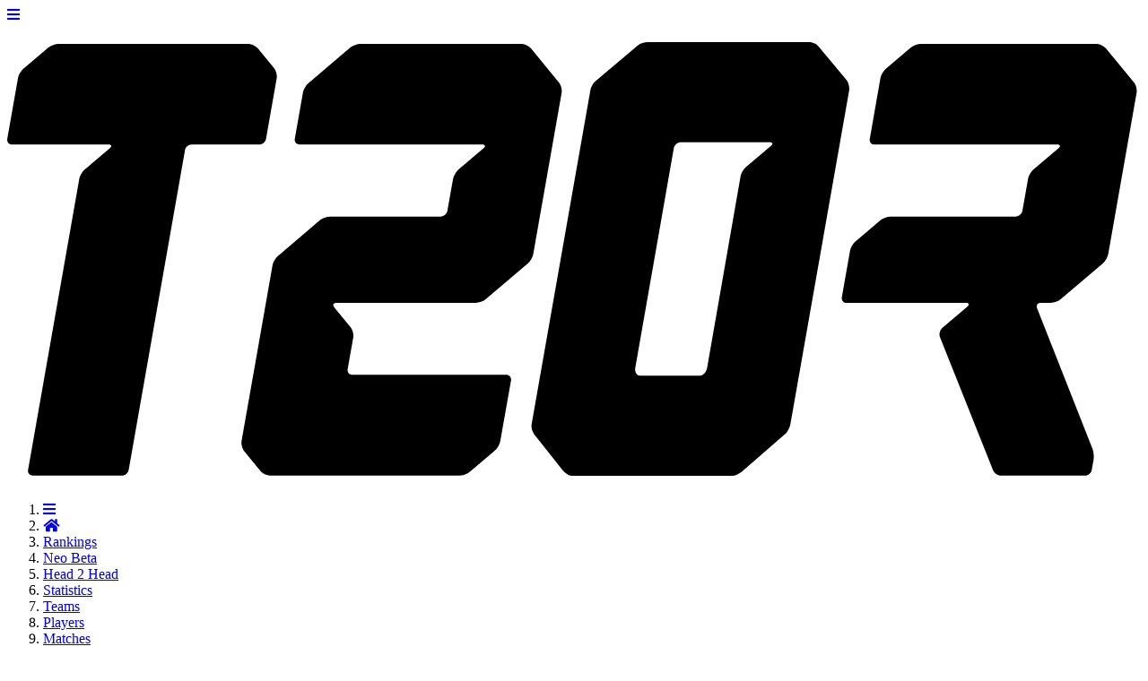

--- FILE ---
content_type: text/html; charset=UTF-8
request_url: http://bigbashboard.com/match/1343950
body_size: 7329
content:
<!DOCTYPE html>
<html>
<head>

	<meta http-equiv="Content-Type" content="text/html; charset=utf-8">
	<title>Paarl Royals v Durban's Super Giants, 17 January 2023, SA20 2022/23 2023 : Scorecard : T20R</title>
	<meta name="viewport" content="width=device-width, initial-scale=1, maximum-scale=1, minimal-ui" user-scalable="no">

	<link rel="preconnect" href="https://use.fontawesome.com" crossorigin>
	<link rel="stylesheet" href="https://use.fontawesome.com/releases/v5.6.0/css/all.css?1769034482" integrity="sha384-aOkxzJ5uQz7WBObEZcHvV5JvRW3TUc2rNPA7pe3AwnsUohiw1Vj2Rgx2KSOkF5+h" crossorigin="anonymous">
			<link rel="preconnect" href="https://fonts.googleapis.com">
	<link rel="preconnect" href="https://fonts.gstatic.com" crossorigin>
	<link href="https://fonts.googleapis.com/css2?family=Playfair+Display:wght@400;700;900&family=Source+Sans+Pro:ital,wght@0,200;0,400;0,700;1,400;1,700&display=swap" rel="stylesheet">

	<link href="/resources/styles-2019.css?2509211400" rel="stylesheet">
	<link href="/resources/styles.css.php?2509211400" rel="stylesheet">
	<link href="/resources/colours.css.php?2509211400" rel="stylesheet">
	
	<script src="//code.jquery.com/jquery-3.2.1.min.js"></script>
	<script>var t20r_install_path = "/"</script>
	<script src="/resources/scripts.js?2509211400"></script>
	<script src="/resources/flotr2.min.js"></script>
	
	<link rel="shortcut icon" href="/resources/img/favicon-2018.png" type="image/png" />
	<link rel="icon" href="/resources/img/favicon-2018.png" type="image/png" />
	<link href="/resources/img/touch-icon-2018.png" rel="apple-touch-icon-precomposed"/>

	<link rel="canonical" href="http://bigbashboard.com/match/1343950" />

	<meta property="fb:page" content="243623165660064" />
	<meta property="fb:app_id" content="1651220711618902" />
	<meta property="fb:admins" content="218400264"/>
	<meta property="og:site_name" content="T20R : Twenty20 Statistics and Player Rankings"/>
	<meta property="og:url" content="http://bigbashboard.com/match/1343950"/>
		<meta property="og:type" content="website"/>
		<meta property="og:title" content="Paarl Royals v Durban's Super Giants, 17 January 2023, SA20 2022/23 2023 : Scorecard : T20R"/>
	<meta property="og:description" content="T20R covers statistics and player rankings for all Twenty20 cricket, domestic and international, men's and women's." />
	<meta property="og:image" content="http://bigbashboard.com/resources/img/fb-image-2018.png"/>
	<meta property="og:image:type" content="image/png"/>
	<meta property="og:image:width" content="1200"/>
	<meta property="og:image:height" content="630"/>
	<meta name="twitter:card" content="summary_large_image" />
	<meta name="twitter:site" content="@t20rank" />
	<meta name="twitter:creator" content="@bigbashboard" />

	<script>
		$('#global-menu').ready(function(){

			/**********************/
			/** Cookie functions **/
			/**********************/

			function setCookie(cname, cvalue, exdays) {
				var d = new Date();
				d.setTime(d.getTime() + (exdays*24*60*60*1000));
				var expires = "expires="+ d.toUTCString();
				document.cookie = cname + "=" + cvalue + ";" + expires + ";path=/";
			}

			function getCookie(cname) {
				var name = cname + "=";
				var decodedCookie = decodeURIComponent(document.cookie);
				var ca = decodedCookie.split(';');
				for(var i = 0; i <ca.length; i++) {
					var c = ca[i];
					while(c.charAt(0) == ' ') {
						c = c.substring(1);
					}
					if(c.indexOf(name) == 0) {
						return c.substring(name.length, c.length);
					}
				}
				return '';
			}

			function country_name($x) {
				switch ($x) {
					case 'au': return 'Australia'; break;
					case 'bd': return 'Bangladesh'; break;
					case 'en': return 'England'; break;
					case 'in': return 'India'; break;
					case 'nz': return 'New Zealand'; break;
					case 'pk': return 'Pakistan'; break;
					case 'sa': return 'South Africa'; break;
				}
			}

			var t20r_home = getCookie('t20r_home');
			if(t20r_home !== '') {

				$('#global-menu > ol > li[data-menu="Home"] > a').attr('href',t20r_home).html('<img alt="'+country_name(t20r_home)+'" src="/resources/img/flag/'+t20r_home+'.svg"/>');

			}

		});
	</script>
	<script>

		// Hotjar Tracking Code for bigbashboard.com
		/* (function(h,o,t,j,a,r){h.hj=h.hj||function(){(h.hj.q=h.hj.q||[]).push(arguments)};h._hjSettings={hjid:1249727,hjsv:6};a=o.getElementsByTagName('head')[0];r=o.createElement('script');r.async=1;r.src=t+h._hjSettings.hjid+j+h._hjSettings.hjsv;a.appendChild(r);})(window,document,'https://static.hotjar.com/c/hotjar-','.js?sv='); */

		// Google Analytics
		(function(i,s,o,g,r,a,m){i['GoogleAnalyticsObject']=r;i[r]=i[r]||function(){(i[r].q=i[r].q||[]).push(arguments)},i[r].l=1*new Date();a=s.createElement(o),m=s.getElementsByTagName(o)[0];a.async=1;a.src=g;m.parentNode.insertBefore(a,m)})(window,document,'script','//www.google-analytics.com/analytics.js','ga');
		ga('create','UA-1126881-19','bigbashboard.com');
		ga('send','pageview');

		// Facebook Analytics
		/* window.fbAsyncInit=function(){FB.init({appId:'1651220711618902',cookie:true,xfbml:true,version:'v2.10'});FB.AppEvents.logPageView();}; */
		/* (function(d,s,id){var js,fjs=d.getElementsByTagName(s)[0];if(d.getElementById(id)){return;}js=d.createElement(s);js.id=id;js.src="//connect.facebook.net/en_US/sdk.js";fjs.parentNode.insertBefore(js,fjs);}(document,'script','facebook-jssdk')); */

	</script>
	<script id="ze-snippet" src="https://static.zdassets.com/ekr/snippet.js?key=e7c1f392-86d8-4599-8c76-2cb5055d8bba"></script>

</head>
<body class="page-match"><header id="global-header">
	<div class="inner">
		<a class="global-menu-button global-header-button" href="#t20r-global-side-nav"><span class="fas fa-bars"></span></a>
		<h1 id="global-title"><a href="/" title="T20R - BigBashBoard.com - Twenty20 statistics and player rankings">
			<svg id="t20r-logo" viewBox="0 0 272 104">
				<path d="M270.364,9.696l-6.773-8.225c-0.486-0.583-1.494-1.065-2.256-1.065h-42.076c-0.764,0-1.848,0.4-2.428,0.892l-6.008,5.115c-0.58,0.501-1.158,1.501-1.301,2.256l-2.551,14.54c-0.143,0.749,0.381,1.354,1.135,1.354h43.801c0.754,0,0.912,0.403,0.336,0.896l-6.027,5.124c-0.568,0.485-1.143,1.501-1.277,2.249l-1.346,7.633c-0.135,0.754-0.859,1.359-1.621,1.359h-30.014c-0.762,0-1.846,0.396-2.436,0.896l-5.994,5.109c-0.588,0.494-1.162,1.509-1.299,2.256l-1.965,11.087c-0.113,0.746,0.379,1.357,1.146,1.357h28.639c0.754,0,0.904,0.412,0.322,0.896l-6.014,5.119c-0.576,0.499-0.83,1.463-0.547,2.18l12.736,31.934c0.285,0.725,1.137,1.293,1.893,1.293h20.182c0.756,0,1.486-0.612,1.605-1.359l0.441-2.473c0.127-0.747,0.008-1.928-0.268-2.629l-13.289-33.667c-0.285-0.71,0.111-1.294,0.865-1.294h2.42c0.754,0,1.854-0.388,2.428-0.895l10.07-8.562c0.582-0.492,1.15-1.501,1.293-2.255l6.811-38.701C271.134,11.371,270.851,10.281,270.364,9.696z"/>
				<path d="M201.388,9.073l-6.771-8.117C194.128,0.373,193.122,0,192.356,0h-38.627c-0.762,0-1.846,0.291-2.428,0.785L141.235,9.3c-0.586,0.492-1.168,1.473-1.295,2.22l-14.112,80.102c-0.141,0.754,0.143,1.824,0.628,2.42l6.769,8.559c0.493,0.59,1.501,1.399,2.262,1.399h38.635c0.744,0,1.85-0.738,2.428-1.239l10.07-8.729c0.576-0.5,1.146-1.585,1.289-2.339l14.121-80.158C202.142,10.789,201.858,9.656,201.388,9.073z M183.263,24.868l-6.018,5.11c-0.586,0.485-1.158,1.494-1.289,2.241l-8.033,46.015c-0.139,0.755-0.867,1.766-1.625,1.766h-14.484c-0.758,0-1.273-1.014-1.131-1.77l9.248-52.691c0.125-0.747,0.844-1.539,1.609-1.539h21.385C183.688,24,183.833,24.375,183.263,24.868z"/>
				<path d="M60.49,24.563H44.272c-0.753,0-1.485,0.611-1.613,1.359l-0.44,2.471l-0.471,2.706L30.069,97.417l-0.481,2.704l-0.441,2.473c-0.135,0.747-0.848,1.359-1.613,1.359H6.145c-0.757,0-1.274-0.612-1.137-1.359l12.285-69.762c0.14-0.747,0.719-1.764,1.298-2.249l6.013-5.124c0.575-0.494,0.434-0.896-0.328-0.896H1.167c-0.771,0-1.273-0.605-1.148-1.354l2.568-14.54c0.134-0.754,0.703-1.755,1.292-2.256l6.013-5.115c0.58-0.492,1.666-0.892,2.432-0.892h45.529c0.754,0,1.771,0.482,2.252,1.065l3.926,4.771c0.485,0.59,0.77,1.673,0.643,2.427l-2.57,14.54C61.976,23.958,61.252,24.563,60.49,24.563z"/>
				<path d="M78.47,63.602l3.929,4.765c0.486,0.591,0.771,1.673,0.643,2.429l-1.352,7.641c-0.123,0.754,0.381,1.352,1.143,1.352h36.909c0.766,0,1.27,0.613,1.143,1.359l-2.57,14.537c-0.134,0.755-0.701,1.756-1.284,2.264l-6.021,5.102c-0.575,0.502-1.662,0.904-2.428,0.904H63.052c-0.763,0-1.771-0.479-2.256-1.068l-3.922-4.773c-0.485-0.598-0.77-1.673-0.643-2.428l2.562-14.537l0.485-2.711l4.377-24.898c0.127-0.746,0.718-1.754,1.3-2.248l10.062-8.568c0.583-0.501,1.673-0.896,2.435-0.896h26.557c0.766,0,1.486-0.605,1.613-1.359l1.353-7.633c0.134-0.747,0.709-1.764,1.292-2.249l6.006-5.124c0.582-0.494,0.44-0.896-0.329-0.896H92.566h-2.764H70.141c-0.755,0-1.267-0.605-1.135-1.354l1.949-11.092c0.135-0.747,0.718-1.755,1.292-2.249l10.073-8.571c0.579-0.492,1.669-0.892,2.432-0.892h38.627c0.762,0,1.771,0.482,2.264,1.065l6.768,8.225c0.479,0.584,0.762,1.674,0.628,2.421l-4.99,28.348l-0.485,2.728l-1.338,7.626c-0.134,0.754-0.717,1.763-1.292,2.255l-10.077,8.562c-0.575,0.507-1.666,0.895-2.428,0.895h-9.308h-2.764H78.978C78.216,62.531,77.984,63.018,78.47,63.602z"/>
			</svg>
		</a></h1>
		<nav id="global-menu">
	<ol>
		<li><a class="global-menu-button" href="#t20r-global-side-nav"><span class="fas fa-bars"></span></a></li>
		<li data-menu="Home" class="hassubmenu"><a href="/"><span class="fas fa-home"></span></a></li>
		<li data-menu="Rankings" class="hassubmenu"><a href="/rankings">Rankings</a></li>
		<li><a href="/neo">Neo <span class="new">Beta</span></a></li>
		<li><a href="/head-to-head">Head 2 Head</a></li>
		<li data-menu="Statistics" class="hassubmenu"><a href="/statistics">Statistics</a></li>
		<li data-menu="Teams" class="hassubmenu"><a href="/teams">Teams</a></li>
		<li data-menu="Players" class="hassubmenu"><a href="/players">Players</a></li>
		<li><a href="/matches">Matches</a></li>
		<li data-menu="Tournaments" class="hassubmenu"><a href="/tournaments">Tournaments</a></li>
		<li data-menu="Medal" class="hassubmenu"><a href="/medal">Medal</a></li>
		<li><a href="/venues">Venues</a></li>
		<li><a href="/search">Search <span class="new">Beta</span></a></li>
		<li class="hassubmenu"><a href="#">More <span class="sub-menu-toggle fa fa-plus"></span></a><ul><li><a href="/about">About</a></li><li><a href="/about/site-updates">Site updates</a></li><li><a href="/year">Year in Review</a></li></ul></li>
	</ol>
</nav>		<a id="global-search-button" class="global-header-button" href="#search"><span class="fas fa-search"></span></a>
	</div>
</header><header id="page-title"><div class="inner"><h2 class="large-heading"><span>Paarl Royals <span class="bg-colour team-paarl-royals abbr-tag"><span>PR</span></span></span><span class="hide"> v </span><span><span class="bg-colour team-durban's-super-giants abbr-tag"><span>DSG</span></span> Durban's Super Giants</span><span class="comp-sub-title"><strong>SA20 2022/23 2023</strong> • Boland Park, Paarl &mdash; 17 January 2023</span></span></h2></div></header><div class="inner">
<div class="block message-block small-message-block"><p>Hi, these summarised scorecards are new here on <strong>T20R</strong>, they're designed to give you a quick overview of a match and we'll be adding more info to them in the coming weeks. You can still jump off to the full detailed scorecard, commentary and match reports available on <strong>Cricinfo</strong> via the link at the bottom of the page.</p></div><div class="section-title sub-block-title" style="border-radius:3px;margin:30px 15px 15px;border-left:20px solid ;"><h3><a href="/team/paarl-royals">Paarl Royals</a><span style="background:#0C6;color:#FFF;font-weight:bold;font-size:14px;border-radius:20px;padding:3px 12px;display:inline-block;margin-left:15px;vertical-align:2px;">Winner</span> <br/> 6/169 <span class="sub-title" style="float:right">1st innings</span></h3></div><div class="cf unsize"><div class="col w50"><div class="block"><table class="statistic-table"><thead><tr><th class="la">Batsman</th><th class="la">Dismissal</th><th>R</th><th>Balls</th><th>Mins</th><th>4s</th><th>6s</th><th>SR</th></tr></thead><tbody><tr><td class="la"><a href="/player/jason-roy">JJ Roy</a></td><td class="la">b Viljoen</td><td>3</td><td>13</td><td>16</td><td><span class="empty">0</span></td><td><span class="empty">0</span></td><td>23.07</td></tr><tr><td class="la"><a href="/player/jos-buttler">JC Buttler</a></td><td class="la">st †de Kock b Maharaj</td><td>35</td><td>27</td><td>41</td><td>2</td><td>1</td><td>129.62</td></tr><tr><td class="la"><a href="/player/wihan-lubbe">WJ Lubbe</a></td><td class="la">b Topley</td><td>57</td><td>36</td><td>60</td><td>5</td><td>3</td><td>158.33</td></tr><tr><td class="la"><a href="/player/dane-vilas">DJ Vilas</a></td><td class="la">c †de Kock b Subrayen</td><td>12</td><td>9</td><td>13</td><td><span class="empty">0</span></td><td><span class="empty">0</span></td><td>133.33</td></tr><tr><td class="la"><a href="/player/david-miller">DA Miller</a></td><td class="la">c Maharaj b Pretorius</td><td>28</td><td>19</td><td>40</td><td>2</td><td>1</td><td>147.36</td></tr><tr><td class="la"><a href="/player/eoin-morgan">EJG Morgan</a></td><td class="la">c sub (CJ Dala) b Pretorius</td><td>2</td><td>6</td><td>8</td><td><span class="empty">0</span></td><td><span class="empty">0</span></td><td>33.33</td></tr><tr><td class="la"><a href="/player/evan-jones">Evan Jones</a></td><td class="la">not out</td><td>6</td><td>6</td><td>12</td><td>1</td><td><span class="empty">0</span></td><td>100</td></tr><tr><td class="la"><a href="/player/ferisco-adams">FD Adams</a></td><td class="la">not out</td><td>10</td><td>4</td><td>4</td><td><span class="empty">0</span></td><td>1</td><td>250</td></tr><tr><td class="la"><em>Did not bat</em></td><td colspan="7" class="la"><em><a href="/player/tabraiz-shamsi">T Shamsi</a>, <a href="/player/lungi-ngidi">L Ngidi</a>, <a href="/player/bjorn-fortuin">BC Fortuin</a>, <a href="/player/mitchell-van-buuren">M Van Buuren</a></em></td></tr><tr><td class="la"><em>Extras</em></td><td class="la" colspan="7">16 (7w, 9lb)</td></tr><tr><td class="la"><strong>Total</strong></td><td class="la" colspan="7"><strong>6/169</strong> (20 overs, 8.45rpo)</td></tr></tbody></table></div></div><div class="col w50"><div class="block"><table class="statistic-table"><thead><tr><th class="la">Bowler</th><th>O</th><th>Md</th><th>R</th><th>W</th><th>Eco</th><th>Wd</th><th>Nb</th><th>0</th><th>4</th><th>6</th></tr></thead><tbody><tr><td class="la"><a href="/player/kyle-mayers">KR Mayers</a></td><td>1</td><td><span class="empty">0</span></td><td>1</td><td><span class="empty">0</span></td><td>1</td><td><span class="empty">-</span></td><td><span class="empty">-</span></td><td>5</td><td><span class="empty">0</span></td><td><span class="empty">0</span></td></tr><tr><td class="la"><a href="/player/reece-topley">RJW Topley</a></td><td>4</td><td><span class="empty">0</span></td><td>43</td><td>1</td><td>10.75</td><td>5</td><td><span class="empty">-</span></td><td>9</td><td>2</td><td>3</td></tr><tr><td class="la"><a href="/player/hardus-viljoen">GC Viljoen</a></td><td>4</td><td><span class="empty">0</span></td><td>30</td><td>1</td><td>7.5</td><td>1</td><td><span class="empty">-</span></td><td>6</td><td>3</td><td><span class="empty">0</span></td></tr><tr><td class="la"><a href="/player/dwaine-pretorius">D Pretorius</a></td><td>4</td><td><span class="empty">0</span></td><td>35</td><td>2</td><td>8.75</td><td>1</td><td><span class="empty">-</span></td><td>9</td><td>2</td><td>2</td></tr><tr><td class="la"><a href="/player/keshav-maharaj">KA Maharaj</a></td><td>3</td><td><span class="empty">0</span></td><td>27</td><td>1</td><td>9</td><td><span class="empty">-</span></td><td><span class="empty">-</span></td><td>6</td><td>2</td><td>1</td></tr><tr><td class="la"><a href="/player/prenelan-subrayen">P Subrayen</a></td><td>4</td><td><span class="empty">0</span></td><td>24</td><td>1</td><td>6</td><td><span class="empty">-</span></td><td><span class="empty">-</span></td><td>8</td><td>1</td><td><span class="empty">0</span></td></tr></tbody></table></div></div></div>
<script async src="//pagead2.googlesyndication.com/pagead/js/adsbygoogle.js"></script>
<script>(adsbygoogle = window.adsbygoogle || []).push({});</script>
<style>
	#global-header > .inner > div {display:none !important;}
</style>
<div class="section-title sub-block-title" style="border-radius:3px;margin:30px 15px 15px;border-left:20px solid ;"><h3><a href="/team/durban's-super-giants">Durban's Super Giants</a> <br/> 8/159 <span class="sub-title" style="float:right;">2nd innings</span></h3></div><div class="cf unsize"><div class="col w50"><div class="block"><table class="statistic-table"><thead><tr><th class="la">Batsman</th><th class="la">Dismissal</th><th>R</th><th>Balls</th><th>Mins</th><th>4s</th><th>6s</th><th>SR</th></tr></thead><tbody><tr><td class="la"><a href="/player/kyle-mayers">KR Mayers</a></td><td class="la">c & b Fortuin</td><td>12</td><td>11</td><td>11</td><td>2</td><td><span class="empty">0</span></td><td>109.09</td></tr><tr><td class="la"><a href="/player/willem-mulder">PWA Mulder</a></td><td class="la">c Vilas b Shamsi</td><td>29</td><td>24</td><td>34</td><td>2</td><td>2</td><td>120.83</td></tr><tr><td class="la"><a href="/player/quinton-de-kock">Q de Kock</a></td><td class="la">b Fortuin</td><td><span class="empty">0</span></td><td>2</td><td>8</td><td><span class="empty">0</span></td><td><span class="empty">0</span></td><td><span class="empty">0</span></td></tr><tr><td class="la"><a href="/player/dwaine-pretorius">D Pretorius</a></td><td class="la">lbw b Fortuin</td><td><span class="empty">0</span></td><td>1</td><td>4</td><td><span class="empty">0</span></td><td><span class="empty">0</span></td><td><span class="empty">0</span></td></tr><tr><td class="la"><a href="/player/heinrich-klaasen">H Klaasen</a></td><td class="la">not out</td><td>56</td><td>39</td><td>74</td><td>2</td><td>2</td><td>143.58</td></tr><tr><td class="la"><a href="/player/jason-holder">JO Holder</a></td><td class="la">c Fortuin b Jones</td><td>17</td><td>12</td><td>16</td><td>1</td><td>1</td><td>141.66</td></tr><tr><td class="la"><a href="/player/christiaan-jonker">C Jonker</a></td><td class="la">c sub (M Van Buuren) b Jones</td><td>12</td><td>13</td><td>17</td><td>1</td><td><span class="empty">0</span></td><td>92.3</td></tr><tr><td class="la"><a href="/player/keshav-maharaj">KA Maharaj</a></td><td class="la">c Roy b Jones</td><td>17</td><td>10</td><td>16</td><td>3</td><td><span class="empty">0</span></td><td>170</td></tr><tr><td class="la"><a href="/player/hardus-viljoen">GC Viljoen</a></td><td class="la">c Miller b Jones</td><td><span class="empty">0</span></td><td>1</td><td>2</td><td><span class="empty">0</span></td><td><span class="empty">0</span></td><td><span class="empty">0</span></td></tr><tr><td class="la"><a href="/player/prenelan-subrayen">P Subrayen</a></td><td class="la">not out</td><td>6</td><td>7</td><td>13</td><td><span class="empty">0</span></td><td><span class="empty">0</span></td><td>85.71</td></tr><tr><td class="la"><em>Did not bat</em></td><td colspan="7" class="la"><em><a href="/player/reece-topley">RJW Topley</a>, <a href="/player/junior-dala">CJ Dala</a></em></td></tr><tr><td class="la"><em>Extras</em></td><td class="la" colspan="7">10 (7w, 9lb)</td></tr><tr><td class="la"><strong>Total</strong></td><td class="la" colspan="7"><strong>8/159</strong> (20 overs, 7.95rpo)</td></tr></tbody></table></div></div><div class="col w50"><div class="block"><table class="statistic-table"><thead><tr><th class="la">Bowler</th><th>O</th><th>Md</th><th>R</th><th>W</th><th>Eco</th><th>Wd</th><th>Nb</th><th>0</th><th>4</th><th>6</th></tr></thead><tbody><tr><td class="la"><a href="/player/bjorn-fortuin">BC Fortuin</a></td><td>4</td><td><span class="empty">0</span></td><td>14</td><td>3</td><td>3.5</td><td><span class="empty">-</span></td><td><span class="empty">-</span></td><td>15</td><td>1</td><td><span class="empty">0</span></td></tr><tr><td class="la"><a href="/player/wihan-lubbe">WJ Lubbe</a></td><td>1</td><td><span class="empty">0</span></td><td>13</td><td><span class="empty">0</span></td><td>13</td><td><span class="empty">-</span></td><td><span class="empty">-</span></td><td>1</td><td>1</td><td>1</td></tr><tr><td class="la"><a href="/player/lungi-ngidi">L Ngidi</a></td><td>4</td><td><span class="empty">0</span></td><td>33</td><td><span class="empty">0</span></td><td>8.25</td><td>3</td><td><span class="empty">-</span></td><td>8</td><td>2</td><td>1</td></tr><tr><td class="la"><a href="/player/tabraiz-shamsi">T Shamsi</a></td><td>4</td><td><span class="empty">0</span></td><td>40</td><td>1</td><td>10</td><td><span class="empty">-</span></td><td><span class="empty">-</span></td><td>5</td><td>3</td><td>2</td></tr><tr><td class="la"><a href="/player/ferisco-adams">FD Adams</a></td><td>3</td><td><span class="empty">0</span></td><td>25</td><td><span class="empty">0</span></td><td>8.33</td><td><span class="empty">-</span></td><td><span class="empty">-</span></td><td>5</td><td>3</td><td><span class="empty">0</span></td></tr><tr><td class="la"><a href="/player/evan-jones">Evan Jones</a></td><td>4</td><td><span class="empty">0</span></td><td>32</td><td>4</td><td>8</td><td>5</td><td><span class="empty">-</span></td><td>7</td><td>1</td><td>1</td></tr></tbody></table></div></div></div><div class="cf"><a href="/match/1343950/full" target="_blank" class="cta cta-ci">Visit <strong>ESPN Cricinfo</strong> for the full scorecard, commentary and additional information.</a></div>
</div>	<footer id="site-footer">
		<div class="inner">
			<div class="message"><p>Twenty20 statistics covering <strong>18,154</strong> matches between <strong>12 June 2003</strong> and <strong>9 February 2025</strong>.</p></div>			<div class="cf">
				<p><img src="/resources/img/scoop-small.png" width="66" height="30" alt="BigBashBoard"><strong>T20R</strong> and <strong>BigBashBoard</strong>.com<span>&nbsp;&nbsp;&mdash;&nbsp;&nbsp;&copy; 2011-2026 <a href="//dean.co">Dean Robinson</a></span><span class="system">&nbsp;&nbsp;&mdash;&nbsp;&nbsp;Thursday, January 22nd, 2026 at 3:58am (0.00742/4Q)</span></p>
				<div id="social-footer">
					<a href="//twitter.com/bigbashboard" target="_blank" class="social-twitter"><span class="fab fa-twitter"></span></a><a href="//facebook.com/bigbashboard" target="_blank" class="social-facebook"><span class="fab fa-facebook"></span></a><a href="//instagram.com/t20rank" target="_blank" class="social-instagram"><span class="fab fa-instagram"></span></a>
									</div>
			</div>
		</div>
	</footer>
		<script src="https://storage.ko-fi.com/cdn/scripts/overlay-widget.js"></script>
	<script>kofiWidgetOverlay.draw('dean', {'type': 'floating-chat','floating-chat.donateButton.text': 'Support Us','floating-chat.donateButton.background-color': '#00b9fe','floating-chat.donateButton.text-color': '#fff', 'floating-chat.donatebutton.image':'https://storage.ko-fi.com/cdn/kofi_stroke_cup.svg'});</script>
		
	<nav id="t20r-global-side-nav"><div class="t20r-global-side-nav-inner">
		<div class="t20r-global-side-nav-controls">
			<a href="/" title="T20R - BigBashBoard.com - Twenty20 statistics and player rankings"><svg id="t20r-menu-logo" viewBox="0 0 272 104">
				<path d="M270.364,9.696l-6.773-8.225c-0.486-0.583-1.494-1.065-2.256-1.065h-42.076c-0.764,0-1.848,0.4-2.428,0.892l-6.008,5.115c-0.58,0.501-1.158,1.501-1.301,2.256l-2.551,14.54c-0.143,0.749,0.381,1.354,1.135,1.354h43.801c0.754,0,0.912,0.403,0.336,0.896l-6.027,5.124c-0.568,0.485-1.143,1.501-1.277,2.249l-1.346,7.633c-0.135,0.754-0.859,1.359-1.621,1.359h-30.014c-0.762,0-1.846,0.396-2.436,0.896l-5.994,5.109c-0.588,0.494-1.162,1.509-1.299,2.256l-1.965,11.087c-0.113,0.746,0.379,1.357,1.146,1.357h28.639c0.754,0,0.904,0.412,0.322,0.896l-6.014,5.119c-0.576,0.499-0.83,1.463-0.547,2.18l12.736,31.934c0.285,0.725,1.137,1.293,1.893,1.293h20.182c0.756,0,1.486-0.612,1.605-1.359l0.441-2.473c0.127-0.747,0.008-1.928-0.268-2.629l-13.289-33.667c-0.285-0.71,0.111-1.294,0.865-1.294h2.42c0.754,0,1.854-0.388,2.428-0.895l10.07-8.562c0.582-0.492,1.15-1.501,1.293-2.255l6.811-38.701C271.134,11.371,270.851,10.281,270.364,9.696z"></path>
				<path d="M201.388,9.073l-6.771-8.117C194.128,0.373,193.122,0,192.356,0h-38.627c-0.762,0-1.846,0.291-2.428,0.785L141.235,9.3c-0.586,0.492-1.168,1.473-1.295,2.22l-14.112,80.102c-0.141,0.754,0.143,1.824,0.628,2.42l6.769,8.559c0.493,0.59,1.501,1.399,2.262,1.399h38.635c0.744,0,1.85-0.738,2.428-1.239l10.07-8.729c0.576-0.5,1.146-1.585,1.289-2.339l14.121-80.158C202.142,10.789,201.858,9.656,201.388,9.073z M183.263,24.868l-6.018,5.11c-0.586,0.485-1.158,1.494-1.289,2.241l-8.033,46.015c-0.139,0.755-0.867,1.766-1.625,1.766h-14.484c-0.758,0-1.273-1.014-1.131-1.77l9.248-52.691c0.125-0.747,0.844-1.539,1.609-1.539h21.385C183.688,24,183.833,24.375,183.263,24.868z"></path>
				<path d="M60.49,24.563H44.272c-0.753,0-1.485,0.611-1.613,1.359l-0.44,2.471l-0.471,2.706L30.069,97.417l-0.481,2.704l-0.441,2.473c-0.135,0.747-0.848,1.359-1.613,1.359H6.145c-0.757,0-1.274-0.612-1.137-1.359l12.285-69.762c0.14-0.747,0.719-1.764,1.298-2.249l6.013-5.124c0.575-0.494,0.434-0.896-0.328-0.896H1.167c-0.771,0-1.273-0.605-1.148-1.354l2.568-14.54c0.134-0.754,0.703-1.755,1.292-2.256l6.013-5.115c0.58-0.492,1.666-0.892,2.432-0.892h45.529c0.754,0,1.771,0.482,2.252,1.065l3.926,4.771c0.485,0.59,0.77,1.673,0.643,2.427l-2.57,14.54C61.976,23.958,61.252,24.563,60.49,24.563z"></path>
				<path d="M78.47,63.602l3.929,4.765c0.486,0.591,0.771,1.673,0.643,2.429l-1.352,7.641c-0.123,0.754,0.381,1.352,1.143,1.352h36.909c0.766,0,1.27,0.613,1.143,1.359l-2.57,14.537c-0.134,0.755-0.701,1.756-1.284,2.264l-6.021,5.102c-0.575,0.502-1.662,0.904-2.428,0.904H63.052c-0.763,0-1.771-0.479-2.256-1.068l-3.922-4.773c-0.485-0.598-0.77-1.673-0.643-2.428l2.562-14.537l0.485-2.711l4.377-24.898c0.127-0.746,0.718-1.754,1.3-2.248l10.062-8.568c0.583-0.501,1.673-0.896,2.435-0.896h26.557c0.766,0,1.486-0.605,1.613-1.359l1.353-7.633c0.134-0.747,0.709-1.764,1.292-2.249l6.006-5.124c0.582-0.494,0.44-0.896-0.329-0.896H92.566h-2.764H70.141c-0.755,0-1.267-0.605-1.135-1.354l1.949-11.092c0.135-0.747,0.718-1.755,1.292-2.249l10.073-8.571c0.579-0.492,1.669-0.892,2.432-0.892h38.627c0.762,0,1.771,0.482,2.264,1.065l6.768,8.225c0.479,0.584,0.762,1.674,0.628,2.421l-4.99,28.348l-0.485,2.728l-1.338,7.626c-0.134,0.754-0.717,1.763-1.292,2.255l-10.077,8.562c-0.575,0.507-1.666,0.895-2.428,0.895h-9.308h-2.764H78.978C78.216,62.531,77.984,63.018,78.47,63.602z"></path>
			</svg></a>
			<button id="t20r-global-side-nav-menu-close"><span class="fas fa-times"></span></button>
		</div>
		<div id="t20r-global-search-box-wrapper">
			<div id="t20r-global-search-box"><span class="fas fa-search"></span><span class="fas fa-sync-alt fa-spin"></span><input type="text" name="t20r-global-search" data-target="/json/search" placeholder="Search players and teams..." id="t20r-global-search" /></div>
			<button id="t20r-global-search-cancel">Close</button>
		</div>
		<div id="t20r-global-search-results"></div>
		<div class="t20r-global-side-nav-menu"><ul class="t20r-global-side-nav-menu-col menu-visible" data-menu="/" data-level="1"></ul></div>
	</div></nav>
	<div id="t20r-global-side-nav-overlay"></div>

</body>
</html>